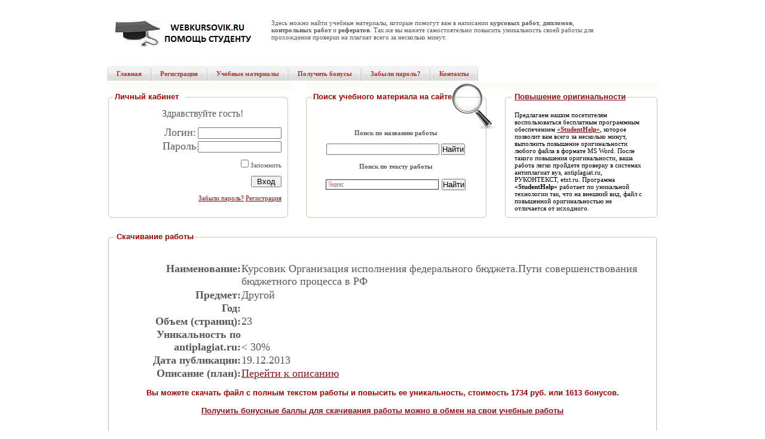

--- FILE ---
content_type: text/html
request_url: https://www.webkursovik.ru/kartgotrab2.asp?id=71800&antiplag=1
body_size: 12384
content:


<!DOCTYPE html PUBLIC "-//W3C//DTD XHTML 1.0 Transitional//EN"
    "https://www.w3.org/TR/xhtml1/DTD/xhtml1-transitional.dtd">
<html xmlns="https://www.w3.org/1999/xhtml">

<head>
<meta http-equiv="Content-Type" content="text/html; charset=windows-1251" />
<link rel="stylesheet" type="text/css" href="css/style4.css" />

<title>Скачивание курсовой работы - Организация исполнения федерального бюджета.Пути совершенствования бюджетного  процесса  в РФ
c повышением оригинальности

</title>

<meta name="keywords" content="Скачивание курсовой работы по не указаному предмету-Организация исполнения федерального бюджета.Пути совершенствования бюджетного  процесса  в РФ
c повышением оригинальности

"/>

<meta name="description" content="Скачивание Организация исполнения федерального бюджета.Пути совершенствования бюджетного  процесса  в РФ"/>
<link rel="icon" href="https://www.webkursovik.ru/favicon.svg" type="image/svg"/>
<style type="text/css">

</style>
<meta name="viewport" content="width=device-width"/>
</head>
<body>
<table class="top">
<tr><td class="logo"><a href="index.asp"><img alt="WEBKURSOVIK.RU – ЭФФЕКТИВНАЯ ПОМОЩЬ СТУДЕНТУ" src ="images/logo_u.jpg" /></a></td>
<td>
<table class="rr"><tr>
<td class="tel"> <br /></td>
<td class="number"></td></tr></table>
<p align="left">

      <p align="left">Здесь можно найти учебные материалы, которые помогут вам в написании <b>курсовых работ</b>, <b>дипломов</b>, <b>контрольных работ</b> и <b>рефератов</b>. Так же вы мажете самостоятельно повысить уникальность своей работы для прохождения проверки на плагиат всего за несколько минут.</p>
</p>
</td>
<td>
<table class="search_table"><tr></tr>

</table>
</td>
</tr></table>

<table class="menu_bg"><tr><td> 
<table class="menu"><tr>
          <td>

<ul class="menu">


<li><a href="index.asp"><span>Главная</span></a></li>
<li><a href="newuser.asp"><span>Регистрация</span></a></li>
<li><a href="gotrab.asp"><span>Учебные материалы</span></a></li>
<li><a href="addgotrabb.asp"><span>Получить бонусы</span></a></li> 
<li><a href="vostanov.asp"><span>Забыли пароль?</span></a></li>

<li><a href="contacts.asp"><span>Контакты</span></a></li>

</ul>

</td></tr></table>
</td></tr></table>

<!--<table class="image"><tr><td align="center">
728*90 


</td></tr></table>-->

<table class="content"><tr><td>
<table class="center_block">


<tr class="centred">

<td class="object_month"><span class="title2">Личный кабинет</span>&nbsp;
<br/> 
            <table class="ar">
              
              <tr>
                <td>
                  <p align="center"><font size="3"> 
                  Здравствуйте гость!</font></p>
                                    <p align="right"><font 
                  size="4"></font>&nbsp;</p>
                  <p align="right"><font size="4">Логин:</font> <font size="4"><input id="loginbox" class="text"/></font></p></td>
                <td> </td></tr>
              <tr>
                <td>
                  <p align="right"><font size="4">Пароль</font>:<input id="passwordbox" class="text" type="password"/></p>
                  <p align="right">&nbsp;</p>
                  <p align="right"><input type="checkbox" id = "Zapomnit" value = "Запомнить"/> Запомнить</p>
                  <p align="right">&nbsp;</p>
                  <p align="right"><input id="Vhod" value="  Вход  " type="button" onclick = "return Vhod_onclick()"/></p>
                  <p align="right">&nbsp;</p>
                  <p align="right"> <a href="vostanov.asp"> Забыли пароль?</a>   <a href="newuser.asp"> Регистрация</a></p>
                  <p align="right">&nbsp;</p></td>
                <td></td></tr>

              </table>

</td>

          <td class="object_search"><span class="title2">  
            Поиск учебного материала на сайте</span><br/>
              <input type="hidden" name="maxcena" id="maxcena" value=""/>            
              <input type="hidden" name="zayvfnd" id="zayvfnd" value="false"/>
              <input type="hidden" id="vid" name="vid" value="Все"/>
              <input type="hidden" name="predmet" id="predmet" VALUE="-1" />
 <table class="option" width = "250">
 <tr class="h1"> 
 <td align ="center">
 <b>Поиск по названию работы</b>
 </td>
 </tr>                      
 <tr class="h1">
 <td align ="center"><input id="namerab" style="width: 185px;" />   <input type="button" id ="Button1" value="Найти"  onclick = "return Naiti_onclick()" /></td>
 </tr>
 <tr class="h1">  
 <td align ="center">
 <b>Поиск по тексту работы</b>
 </td>
 </tr>           
 <tr >
 <td align ="center">
 <!--Yandex----------------------------------------------------------------------------------   -->
<div class="ya-site-form ya-site-form_inited_no" data-bem="{&quot;action&quot;:&quot;https://yandex.ru/search/site/&quot;,&quot;arrow&quot;:false,&quot;bg&quot;:&quot;transparent&quot;,&quot;fontsize&quot;:13,&quot;fg&quot;:&quot;#000000&quot;,&quot;language&quot;:&quot;ru&quot;,&quot;logo&quot;:&quot;rb&quot;,&quot;publicname&quot;:&quot;Поиск по webkursovik.ru&quot;,&quot;suggest&quot;:true,&quot;target&quot;:&quot;_blank&quot;,&quot;tld&quot;:&quot;ru&quot;,&quot;type&quot;:2,&quot;usebigdictionary&quot;:true,&quot;searchid&quot;:2521649,&quot;input_fg&quot;:&quot;#000000&quot;,&quot;input_bg&quot;:&quot;#ffffff&quot;,&quot;input_fontStyle&quot;:&quot;normal&quot;,&quot;input_fontWeight&quot;:&quot;normal&quot;,&quot;input_placeholder&quot;:null,&quot;input_placeholderColor&quot;:&quot;#000000&quot;,&quot;input_borderColor&quot;:&quot;#333333&quot;}"><form action="https://yandex.ru/search/site/" method="get" target="_blank" accept-charset="utf-8"><input type="hidden" name="searchid" value="2521649"/><input type="hidden" name="l10n" value="ru"/><input type="hidden" name="reqenc" value=""/><input type="search" name="text" value=""/><input type="submit" value="Найти"/></form></div><style type="text/css">.ya-page_js_yes .ya-site-form_inited_no { display: none; }</style><script type="text/javascript">                                                                                                                                                                                                                                                                                                                                                                                                                                                                                                                                                                                                                                                                                                                                                                                                                                                                                                                                                                                                                                                                                                                                                                                                                                                                                                                                             (function(w, d, c) { var s = d.createElement('script'), h = d.getElementsByTagName('script')[0], e = d.documentElement; if ((' ' + e.className + ' ').indexOf(' ya-page_js_yes ') === -1) { e.className += ' ya-page_js_yes'; } s.type = 'text/javascript'; s.async = true; s.charset = 'utf-8'; s.src = (d.location.protocol === 'https:' ? 'https:' : 'http:') + '//site.yandex.net/v2.0/js/all.js'; h.parentNode.insertBefore(s, h); (w[c] || (w[c] = [])).push(function() { Ya.Site.Form.init() }) })(window, document, 'yandex_site_callbacks');</script>
<!-- --------------------------------------------------------                                  -->
 </td>
 </tr>

             
</table></td>

<td class="about_centr"><h1><a href="studenthelp.asp">Повышение оригинальности</a></h1>
            <p style="MARGIN: 0cm 0cm 0pt" class="MsoNormal">
            <font face="Times New Roman" color="#000000">Предлагаем нашим посетителям воспользоваться бесплатным программным обеспечением <strong><a href="studenthelp.asp">«StudentHelp»</a></strong>, которое позволит вам всего за несколько минут, выполнить повышение оригинальности любого файла в формате MS Word. После такого повышения оригинальности, ваша работа легко пройдете проверку в системах антиплагиат вуз, antiplagiat.ru, РУКОНТЕКСТ, etxt.ru. Программа <strong>«StudentHelp»</strong> работает по уникальной технологии так, что на внешний вид,  файл с повышенной оригинальностью не отличается от исходного.</font></p>
</td></tr>
<tr><td class="td_bottom1"></td><td class="td_bottom2"></td><td class="td_bottom3"></td></tr>
</table>



<table class="objects"><tr><td class="top_ob"><h1>Скачивание работы</h1></td></tr>
<tr><td class="center_ob">

<p align="center">


</p>
<table class="cent_ob"><tr><td class="cent_bg">
                  <table style="WIDTH: 100%" border="0" cellspacing="1 "
                  cellpadding="1" width="100%" align="center"> 
                    <tr>
                      <td width="24%" valign="top">
                      <p align="right" style="VERTICAL-ALIGN: bottom"><strong><font 
                        size="4"><br/>Наименование:</font></strong></p></td>
                      <td width="76%" valign="bottom" 
                      style="VERTICAL-ALIGN: middle"><font 
                        size="4"><br/>Курсовик Организация исполнения федерального бюджета.Пути совершенствования бюджетного  процесса  в РФ</font></td>
                    </tr>
                    <tr>
                      <td></td>
                      <td></td></tr>
                    <tr>
                      <td valign="bottom">
                      <P align="right"><strong><font 
                        size="4">Предмет:</font></strong></p></td>
                      
                      <td valign="bottom"><font 
                        size="4">Другой</font>  
                       
                    </td>
                    </tr>
                    <tr>
                      <td valign="bottom">
                      <p align="right"><strong><font 
                        size="4">Год:</font></strong></p></td>
                      <td valign="bottom"><font 
                        size="4"></font>  
                    </td>
                    </tr>
                    <tr>
                      <td valign="bottom">
                      <p align="right"><strong><font 
                        size="4">Объем (страниц):</font></strong></P></TD>
                      <td valign="bottom"><font 
                        size="4">23</font>  
                    </td>
                    </tr>
                     
                    <tr>
                    <td valign="bottom">
                      <p align="right"><strong><font 
                        size="4">Уникальность по antiplagiat.ru:</font></strong></p></td>
                      <td valign="bottom"><font  
                        size="4">&lt; 30%</font>  
                    </td>
                    </tr>

                    
                    
      
                    <tr>
                      <td valign="bottom">
                      <p align="right"><strong><font 
                        size="4">Дата публикации:</font></strong></p></td>
                      <td valign="bottom"><font 
                        size="4">19.12.2013</font>  
                      </td>
                    </tr>
        

                      <tr>
                      <td valign="bottom">
                      <p align="right"><strong><font 
                        size="4">Описание (план):</font></strong></p></td>
                      <td valign="bottom"><font 
                        size="4"><a href="kartgotrab.asp?id=71800">Перейти к описанию</a></font>  
                    </td>
                    </tr>

                    <tr>
                      <td valign="top">
                      <p align="right"><strong><font 
                        size="4"></font></strong></p></td>
                       
                      <td valign="bottom"><font 
                      
                        size="4" style="font-size: small"></font></td>
                      
                    </tr>
            
                  
                    <tr>

                    

                      <td colspan="2" align="center"><div id="vstavka_cena"></div></td>
                      </tr>

<tr align="center" valign="bottom">
<td colspan="2"align="center" ><h1><span class="style1"><br/><br/></span></h1>
</td>
</tr>

<tr align="center" valign="bottom">

<td colspan="2" align="center">
 
<font size="4"><a href="https://www.webkursovik.ru/kartgotrab.asp?id=71800&jpg_nom=1"><b>Просмотреть фрагменты работы бесплатно</b></a></font>

</td>
</tr>
<tr align="center" valign="bottom">
<td colspan="2" align="center">
</td>
</tr>

<tr valign="bottom"> 

</td>
</tr>

<tr align="center" valign="bottom">
<!--checked-->
<td colspan="2" align="center"><br/><span class="style1"><input type="checkbox" checked="checked" id="oferta" /> Согласен с условиями <a href="oferta.htm" target="_blank">оферты</a></span><br/>
</td>
</tr>
<tr align="center" valign="bottom">
<td colspan="2" align="center"><br/><a href="javascript:MM_openBrWindow('inoplat.htm','')">Порядок получения работы</a><br/>
</td>
</tr>

<tr align="center" valign="bottom">
<td colspan="2" align="center"><br/><div id="vstavka_antiplag"></div>
</td>
</tr>

<tr align="center" valign="bottom">
<td colspan="2" align="center"><br/><h1><span class="style1">Выберите способ получения работы</span></h1><br/>
</td>
</tr>


<tr align="center" valign="bottom">

<td colspan="2" align="center"><select id="SposobOplat" name="SposobOplat" onchange="return SposobOplat_onchange()">
                       <!--<option selected="selected" value="6">Visa/MasterCard/МИР</option>
                       <option value="2">Сбербанк-Онлайн</option>-->
                       
                       <option selected="selected" value="3">Visa/MasterCard/МИР/UnionPay/Я Pay/QIWI</option>
                       
                       <!--<option  value="3">Visa,MasterCard,МИР,Я Pay,Халва,Свобода,Совесть,Билайн,Samsung Pay</option>-->
                       
                       <!--<option value="5">Наличные  (кассы, терминалы)</option>
                       <OPTION value=7>Яндекс.Деньги</OPTION> 
                       <option value="1">WebMoney рубли</option>-->                   
                       
                       

                       <option value="4">Бонусные баллы</option>
                       
                       <!--<option selected="selected" value="4">Бонусные баллы</option>-->
                       
                    </select>


</td>
</tr>

                      <tr align="center" valign="bottom">
                      
                      <td colspan="2" align="center">
                      <p><br/></p>
                      

<div id="vstavka_oplata"></div> 


                      </td>
                      </tr>
                      <tr align="center" valign="bottom">
                      <td colspan="2" align="center">
                          <br/><font size="5"><a href="studenthelp.asp" target="_blank">Повысить уникальности любой работы по антиплагиат и антиплагиат вуз бесплатно до 70...90%</a></font>
                       </td>
                       </tr>
                      
                      <tr align="center" valign="bottom">
                      
                      <td colspan="2" align="center">
                      <!--<p><br/><b>Внимание, вы не авторизованы на сайте.<br/>Эту работу получите, нажав «вернутся в магазин», после оплаты.</b></p>-->
                      


                      </td>
                      </tr>

                    

<tr>

<td colspan="2">
<center>
<br/>


</center>
</td>
</tr>
</table>
<table class="obzor_objects">
<tr>
<td>

</td>
<td></td>
</tr>
<tr>
<td></td>
<td></td>
<td></td>
</tr>

</table>

</td></tr></table>

</td></tr>
<tr><td class="bottom_ob"></td></tr>

</table>

<div class="padding10"></div>
<table class="footer_bg"><tr><td class="padd">
<table class="footer">
<tr>
<td class="copy">© 2009...2025<br/>
<span class="bold_black">WEBKURSOVIK.RU – ЭФФЕКТИВНАЯ ПОМОЩЬ СТУДЕНТУ</span><br/>
<a href="mailto:webkursovik@yandex.ru"><b>webkursovik@yandex.ru</b></a></td>
<td class="adress">



<!--90088-->

<td>
<!-- Yandex.Metrika counter -->
<script type="text/javascript">
(function (d, w, c) {
    (w[c] = w[c] || []).push(function() {
        try {
            w.yaCounter229008 = new Ya.Metrika({id:229008,
                    clickmap:true,
                    accurateTrackBounce:true});
        } catch(e) { }
    });

    var n = d.getElementsByTagName("script")[0],
        s = d.createElement("script"),
        f = function () { n.parentNode.insertBefore(s, n); };
    s.type = "text/javascript";
    s.async = true;
    s.src = (d.location.protocol == "https:" ? "https:" : "http:") + "//mc.yandex.ru/metrika/watch.js";

    if (w.opera == "[object Opera]") {
        d.addEventListener("DOMContentLoaded", f, false);
    } else { f(); }
})(document, window, "yandex_metrika_callbacks");
</script>
<noscript><div><img src="//mc.yandex.ru/watch/229008" style="position:absolute; left:-9999px;" alt="" /></div></noscript>
<!-- /Yandex.Metrika counter -->

    </td>
</tr></table>
</td></tr></table>
</td>
</tr>
</table>

<form name="some_formjpg" id="some_formjpg" method="post" action="kartgotrab.asp?id=71800">

	<input type="hidden" name="jpg_nom" value="0" id="jpg_nom" />
	<input type="hidden" name="for_send_id" value="71800" id="for_send_id" />
</form>
</body>

</body>
</html>
<script type="text/javascript">
PokM = 0
function Vihod() 
{
 //alert('Очистка')
 document.cookie = "lg=; expires=Thu, 01-Jan-10 00:00:01 GMT"
 document.cookie = "lj=; expires=Thu, 01-Jan-10 00:00:01 GMT"
 document.cookie = "pw=; expires=Thu, 01-Jan-10 00:00:01 GMT"
 window.location.href =  "https://" + window.location.host 

}
function kartgotrabjpg() {
    document.getElementById('jpg_nom').value = 1
    document.getElementById('some_formjpg').submit()
}

function robris(){
//---------------------------------Прорисовка робокассы-----------------

   cmd = '<form method="POST"  class="application"  action="https://auth.robokassa.ru/Merchant/Index.aspx" id="form1" name="form1" ONSUBMIT="return prover()">'
   cmd = cmd + '<input type="hidden" name="MrchLogin" value="umva" />'
   
       if (document.getElementById('anplag').checked == true){   
         cmd = cmd + '<input type="hidden" name="OutSum" value="1734" />'
         cmd = cmd +'<input type="hidden" name="shpid" value="71800U" />'
         cmd = cmd +'<input type="hidden" name="SignatureValue" value="4ce6a111ac582f4cfd498a3469ca149e" />'
         cmd = cmd +'<input type="hidden" name="Receipt" value="%7B%22sno%22%3A+%22usn%5Fincome%22%2C%22items%22%3A+%5B%7B%22name%22%3A+%22%D0%A3%D1%81%D0%BB%D1%83%D0%B3%D0%B0+%D0%BF%D0%BE+%D0%B0%D0%B4%D0%B0%D0%BF%D1%82%D0%B0%D1%86%D0%B8%D0%B8+%D1%84%D0%B0%D0%B9%D0%BB%D0%B0+r71800%22%2C%22quantity%22%3A+1%2C%22sum%22%3A+1710%2C%22payment%5Fmethod%22%3A+%22full%5Fpayment%22%2C%22payment%5Fobject%22+%3A+%22service%22%2C%22tax%22%3A+%22none%22%7D%2C%7B%22name%22%3A+%22%D0%A3%D1%81%D0%BB%D1%83%D0%B3%D0%B0+%D0%BF%D0%BE+%D0%BF%D0%BE%D0%B2%D1%8B%D1%88%D0%B5%D0%BD%D0%B8%D1%8E+%D0%BE%D1%80%D0%B8%D0%B3%D0%B8%D0%BD%D0%B0%D0%BB%D1%8C%D0%BD%D0%BE%D1%81%D1%82%D0%B8+%D1%84%D0%B0%D0%B9%D0%BB%D0%B0+r71800%22%2C%22quantity%22%3A+1%2C%22sum%22%3A+24%2C%22payment%5Fmethod%22%3A+%22full%5Fpayment%22%2C%22payment%5Fobject%22+%3A+%22service%22%2C%22tax%22%3A+%22none%22%7D%5D%7D" />'
         }
         else
         {
         cmd = cmd + '<input type="hidden" name="OutSum" value="1710" />'
         cmd = cmd +'<input type="hidden" name="shpid" value="71800" />'
         cmd = cmd +'<input type="hidden" name="SignatureValue" value="1a55b544907cbbacaf1c529636021ad8" />'
         cmd = cmd +'<input type="hidden" name="Receipt" value="%7B%22sno%22%3A+%22usn%5Fincome%22%2C%22items%22%3A+%5B%7B%22name%22%3A+%22%D0%A3%D1%81%D0%BB%D1%83%D0%B3%D0%B0+%D0%BF%D0%BE+%D0%B0%D0%B4%D0%B0%D0%BF%D1%82%D0%B0%D1%86%D0%B8%D0%B8+%D1%84%D0%B0%D0%B9%D0%BB%D0%B0+r71800%22%2C%22quantity%22%3A+1%2C%22sum%22%3A+1710%2C%22payment%5Fmethod%22%3A+%22full%5Fpayment%22%2C%22payment%5Fobject%22+%3A+%22service%22%2C%22tax%22%3A+%22none%22%7D%5D%7D" />'
         }
   
   cmd = cmd + '<input type="hidden" name="InvId" value="0" />'
   cmd = cmd + '<input type="hidden" name="Desc" value="Услуга по адаптации файла  71800" />' 
   
   
   cmd = cmd + '<input type="hidden" name="Shp_email" value="" />'
   
   
   cmd = cmd + '<input type="image" style="border:0;" src="https://www.webkursovik.ru/images/button_largewm.png" value="Оплатить" / id="image1" name="image1" />'
   cmd = cmd + '</form>'
   document.getElementById('vstavka_oplata').innerHTML =cmd
   
   
 
 if (document.getElementById('anplag').checked == true)
 {
  cmd = '<br><span class="style1"><h1>Вы можете скачать файл с полным текстом работы и повысить ее уникальность, стоимость 1734 руб.'

 }
 else
 {
 cmd = '<br><span class="style1"><h1>Внимание, формат базы данных не соответствует  используемому вами  ПО.<br/> Для скачивания файла необходимо выполнить адаптацию базы данных.<br/> Стоимость адаптации 1710 руб.'
 }
 
    cmd = cmd + ' или 1613 бонусов.' 
   
 cmd = cmd + '<br/><br/><a href="addgotrabb.asp?idrab=71800">Получить бонусные баллы для скачивания работы можно в обмен на свои учебные работы</a>'
 
 cmd = cmd + '</h1></span>'
 cmd = cmd + ''  document.getElementById('vstavka_cena').innerHTML =cmd
   
}
//--------------------------------------Прорисовка яда------------------------------------------------------------------------------
function VstavYad(){
 cmd =  '<form method="POST" action="https://money.yandex.ru/quickpay/confirm.xml" id="form1" name="form1" ONSUBMIT="return prover()">'
 cmd = cmd + '<input type="hidden" name="receiver" value="41001289609163">'
 cmd = cmd + '<input type="hidden" name="formcomment" value="Webkursovik.ru Работа № 71800">'
 cmd = cmd + '<input type="hidden" name="short-dest" value="Webkursovik.ru Работа № 71800">'
 cmd = cmd + '<input type="hidden" name="quickpay-form" value="shop">'
 cmd = cmd + '<input type="hidden" name="targets" value="Адаптация работы № 71800">'
 
 if (document.getElementById('anplag').checked == true)
 {
 cmd = cmd + '<input type="hidden" name="label" value="71800U">'
 cmd = cmd + '<input type="hidden" name="sum" value="1636" data-type="number" >'
  }
 else
 {
  cmd = cmd + '<input type="hidden" name="sum" value="1613" data-type="number" >'
  cmd = cmd + '<input type="hidden" name="label" value="71800">'
 }
 
 
 cmd = cmd + '<input type="hidden" name="paymentType" value="PC">'
 cmd = cmd + '<input type="image" style="border:0;" src="https://www.webkursovik.ru/images/button_largewm.png" value="Оплатить" / id=image1 name=image1>'
 cmd = cmd + '</form>'



 document.getElementById('vstavka_oplata').innerHTML =cmd

 if (document.getElementById('anplag').checked == true)
 {
  cmd = '<br><span class="style1"><h1>Вы можете скачать файл с полным текстом работы и повысить ее уникальность, стоимость 1636 руб.'
 }
 else
 {
 cmd = '<br><span class="style1"><h1>Внимание, формат базы данных не соответствует  используемому вами  ПО.<br/> Для скачивания файла необходимо выполнить адаптацию базы данных.<br/> Стоимость адаптации 1613 руб.'
 
  cmd = cmd + ' или 1613 бонусов.' 
 
 }
 
 cmd = cmd + '</h1></span>'
 cmd = cmd + ''  document.getElementById('vstavka_cena').innerHTML =cmd
}
//--------------------------------------------------Прорисовка нала--------------------------------------------------------------------------
function VstavNal(){
 cmd =  '<form method="POST" action="https://yoomoney.ru/eshop.xml" id="form1" name="form1" ONSUBMIT="return prover()">'
 cmd = cmd + '<input type="hidden" name="shopId" value="53584">'
 cmd = cmd + '<input type="hidden" name="scid" value="49767">'
 
 if (document.getElementById('anplag').checked == true)
 {
 cmd = cmd + '<input type="hidden" name="sum" value="1636" data-type="number" >'
 cmd = cmd + '<input type="hidden" name="customerNumber" value="71800U"/>'
 }
 else
 {
 cmd = cmd + '<input type="hidden" name="sum" value="1613" data-type="number" >'
 cmd = cmd + '<input type="hidden" name="customerNumber" value="71800"/>'
 }
 
 
 cmd = cmd + '<input type="hidden" name="paymentType" value="GP">'
 
   cmd = cmd + '<input type="hidden" name="cps_email" value="" />'
   cmd = cmd + '<input type="hidden" name="U_email" value="" />'
 
 cmd = cmd + '<input type="hidden" name="shopSuccessURL" value="https://www.Webkursovik.ru/salegotrab.asp">'
 cmd = cmd + '<input type=submit style="WIDTH: 115px; HEIGHT: 35px" value="Оплатить">'
 cmd = cmd + '</form>'
  document.getElementById('vstavka_oplata').innerHTML =cmd

 if (document.getElementById('anplag').checked == true)
 {
  cmd = '<br><span class="style1"><h1>Вы можете скачать файл с полным текстом работы и повысить ее уникальность, стоимость 1636 руб.'
 }
 else
 {
 cmd = '<br><span class="style1"><h1>Внимание, формат базы данных не соответствует  используемому вами  ПО.<br/> Для скачивания файла необходимо выполнить адаптацию базы данных.<br/> Стоимость адаптации 1613 руб.'
 
  cmd = cmd + ' или 1613 бонусов.' 
 
 }
 
 cmd = cmd + '</h1></span>'
 cmd = cmd + ''  document.getElementById('vstavka_cena').innerHTML =cmd
}
//---------------------------------Прорисовка сбера------------------
function VstavSB(){
 cmd =  '<form method="POST" action="https://yoomoney.ru/eshop.xml" id="form1" name="form1" ONSUBMIT="return prover()">'
 cmd = cmd + '<input type="hidden" name="shopId" value="53584">'
 cmd = cmd + '<input type="hidden" name="scid" value="49767">'
 
 if (document.getElementById('anplag').checked == true)
 {
 cmd = cmd + '<input type="hidden" name="sum" value="1636" data-type="number" >'
 cmd = cmd + '<input type="hidden" name="customerNumber" value="71800U"/>'
 }
 else
 {
 cmd = cmd + '<input type="hidden" name="sum" value="1613" data-type="number" >'
 cmd = cmd + '<input type="hidden" name="customerNumber" value="71800"/>'
 }
 
 
 cmd = cmd + '<input type="hidden" name="paymentType" value="SB">'
 
   cmd = cmd + '<input type="hidden" name="cps_email" value="" />'
   cmd = cmd + '<input type="hidden" name="U_email" value="" />'
 
 cmd = cmd + '<input type="hidden" name="shopSuccessURL" value="https://www.Webkursovik.ru/salegotrab.asp">'
 cmd = cmd + '<input type=submit style="WIDTH: 115px; HEIGHT: 35px" value="Оплатить">'
 cmd = cmd + '</form>'
  document.getElementById('vstavka_oplata').innerHTML =cmd

 if (document.getElementById('anplag').checked == true)
 {
  cmd = '<br><span class="style1"><h1>Вы можете скачать файл с полным текстом работы и повысить ее уникальность, стоимость 1636 руб.'
 }
 else
 {
 cmd = '<br><span class="style1"><h1>Внимание, формат базы данных не соответствует  используемому вами  ПО.<br/> Для скачивания файла необходимо выполнить адаптацию базы данных.<br/> Стоимость адаптации 1613 руб.'
 
  cmd = cmd + ' или 1613 бонусов.' 
 
 }
 
 cmd = cmd + '</h1></span>'
 cmd = cmd + ''  document.getElementById('vstavka_cena').innerHTML =cmd
}
//---------------------------------Прорисовка карты-----------------
function VstavVisa(){
 cmd =  '<form method="POST" action="https://yoomoney.ru/eshop.xml" id="form1" name="form1" ONSUBMIT="return prover()">'
 cmd = cmd + '<input type="hidden" name="shopId" value="53584">'
 cmd = cmd + '<input type="hidden" name="scid" value="49767">'
 
 if (document.getElementById('anplag').checked == true)
 {
 cmd = cmd + '<input type="hidden" name="sum" value="1636" data-type="number" >'
 cmd = cmd + '<input type="hidden" name="customerNumber" value="71800U"/>'
 }
 else
 {
 cmd = cmd + '<input type="hidden" name="sum" value="1613" data-type="number" >'
 cmd = cmd + '<input type="hidden" name="customerNumber" value="71800"/>'
 }
 
 
 cmd = cmd + '<input type="hidden" name="paymentType" value="AC">'
 
   cmd = cmd + '<input type="hidden" name="cps_email" value="" />'
   cmd = cmd + '<input type="hidden" name="U_email" value="" />'
  
 cmd = cmd + '<input type="hidden" name="shopSuccessURL" value="https://www.Webkursovik.ru/salegotrab.asp">'
 cmd = cmd + '<input type=submit style="WIDTH: 115px; HEIGHT: 35px" value="Оплатить">'
 cmd = cmd + '</form>'
 //cmd = cmd + '<input type="image" style="border:0;" src="https://www.webkursovik.ru/images/button_largewm.png" value="Оплатить" / id=image1 name=image1>'
 

 document.getElementById('vstavka_oplata').innerHTML =cmd

 if (document.getElementById('anplag').checked == true)
 {
  cmd = '<br><span class="style1"><h1>Вы можете скачать файл с полным текстом работы и повысить ее уникальность, стоимость 1636 руб.'
 }
 else
 {
 cmd = '<br><span class="style1"><h1>Внимание, формат базы данных не соответствует  используемому вами  ПО.<br/> Для скачивания файла необходимо выполнить адаптацию базы данных.<br/> Стоимость адаптации 1613 руб.'
 
  cmd = cmd + ' или 1613 бонусов.' 
 
 }
 
 
 cmd = cmd + '</h1></span>'
 
 cmd = cmd + '<br><br>Политика информационной безопасности<br><br>Все операции с платежными картами происходят в соответствии с требованиями Visa International и MasterCard WorldWide.<br>Данные банковской карты передаются только в зашифрованном виде и не сохраняются.'
 
 cmd = cmd + ''  document.getElementById('vstavka_cena').innerHTML =cmd
}

//---------------------Выбор антиплагиата-----------------------
function anplag_onchange(){

if (document.getElementById('SposobOplat').value == 6) {
VstavVisa()
}
else
{
 if (document.getElementById('SposobOplat').value == 7) {
  VstavYad()
 }
 else
 {
  if (document.getElementById('SposobOplat').value == 2) {
   VstavSB()
  }
  else
  {
    if (document.getElementById('SposobOplat').value == 3) {
     robris()
    }
    else
    {
     VstavNal()
    }
  }
 }
}
}

function pokazmenu(){
cmd = ''
if (PokM == 0){
cmd = cmd + '<li><a href="index.asp"><span><FONT size="5"><b>Главная</b><br/></font></span></a></li>'
cmd = cmd + '<li><a href="kartgotrab.asp?id=71800"><span><FONT size="5"><b>Смотреть текст</b><br/></font></span></a></li>'
cmd = cmd + '<li><a href="gotrab.asp"><span><FONT size="5"><b>Поиск работы</b><br/></font></span></a></li>'
cmd = cmd + '<li><a href="StudentHelpO.asp"><span><FONT size="5"><b>Повышение оригинальности</b><br/><br/></font></span></a></li>'

PokM = 1
}
else
{
PokM = 0
}

document.getElementById('vstavka_menu').innerHTML = cmd
}
//--------------------------Изменение способа оплаты (работает как для декстопной, так и для мобильной версии)-----------------
function SposobOplat_onchange(){//------Мобильная версия----------- 
 if (document.getElementById('SposobOplat').value == 5) {
 //Наличные yandex
   
    
   cmd = '<span class="style1">'
   cmd = cmd + '<input type="checkbox" id="anplag"'
  
   cmd = cmd + ' checked="checked" '
  
  cmd = cmd + 'onchange="return anplag_onchange()" />Выполнить онлайн (1 минута) повышение оригинальности этой работы до 90% (пройдет проверку на antiplagiat.ru, etxt.ru)</span>'
  cmd = cmd + '/<font>'
  document.getElementById('vstavka_antiplag').innerHTML = cmd
  
  VstavNal()

 }
 else
 {
 if (document.getElementById('SposobOplat').value == 6) {
  //Visa через яндекс
  
  cmd = '<span class="style1"><input type="checkbox" id="anplag"'
  
   cmd = cmd + ' checked="checked" '
  
  cmd = cmd + 'onchange="return anplag_onchange()" />Выполнить онлайн (1 минута) повышение оригинальности этой работы до 90% (пройдет проверку на antiplagiat.ru, etxt.ru)</span>'
  document.getElementById('vstavka_antiplag').innerHTML = cmd
  
 VstavVisa()
 

  
 }
 else
 {
  if (document.getElementById('SposobOplat').value == 1) {
  //вебмани десктоп
  cmd = '<form id="pay" name="pay" method="POST" action="https://merchant.webmoney.ru/lmi/payment.asp" ONSUBMIT="return prover()">'
  //cmd = cmd + '<p>пример платежа через сервис Web Merchant Interface</p> <p>заплатить 1 WMZ...</p>'
  cmd = cmd + '<p>'
  cmd = cmd + '<input type="hidden" name="LMI_PAYMENT_AMOUNT" value="1613">'
  cmd = cmd + '<input type="hidden" name="LMI_PAYMENT_DESC" value="Адаптация работы № 71800 Курсовик' + ' '
  cmd = cmd + 'Организация исполнения федерального бюджета.Пути совершенств...">'
  cmd = cmd + '<input type="hidden" name="LMI_PAYMENT_NO" value="71800">'
  cmd = cmd + '<input type="hidden" name="LMI_PAYEE_PURSE" value="R774590289010">'
  //cmd = cmd + '<input type="hidden" name="LMI_SIM_MODE" value="0">' //режим теестирования
  cmd = cmd + '<input type="hidden" name="LMI_SUCCESS_URL" value="https://www.webkursovik.ru/salegotrab.asp?id=71800">'
  cmd = cmd + '<input type="hidden" name="LMI_RESULT_URL" value="https://www.webkursovik.ru/vidacha.asp?id=71800">'
  cmd = cmd + '</p> '
  cmd = cmd + '<p>'
  cmd = cmd + '<input type="image" style="border:0;" src="https://www.webkursovik.ru/images/button_largewm.png" value="Оплатить" / id=image1 name=image1>'
  //cmd = cmd + '<input type="submit" value="  Оплатить  " id=submit1 name=submit1>'
  cmd = cmd + '</p>'
  cmd = cmd + '</form>'
  document.getElementById('vstavka_oplata').innerHTML =cmd
  //document.all.vstavka_oplata.innerHTML = cmd
   cmd = '<span class="style1"><h1>Внимание, формат базы данных не соответствует  используемому вами  ПО.<br/> Для скачивания файла необходимо выполнить адаптацию базы данных.<br/> Стоимость адаптации 1613 руб. '
  
   cmd = cmd + 'или 1613 бонусов.' 
  
   cmd = cmd + '<br/><br/><a href="addgotrabb.asp?idrab=71800">Получить бонусные баллы для скачивания работы можно в обмен на свои учебные работы</a>'
   
   cmd = cmd + '</h1>  </span>'
   document.getElementById('vstavka_cena').innerHTML =cmd
   document.getElementById('vstavka_antiplag').innerHTML = ''
  }
  else
  {
  if (document.getElementById('SposobOplat').value == 2) {
   // yandex sberbank
   
  cmd = '<span class="style1"><input type="checkbox" id="anplag"'
  
   cmd = cmd + ' checked="checked" '
  
  cmd = cmd + 'onchange="return anplag_onchange()" />Выполнить онлайн (1 минута) повышение оригинальности этой работы до 90% (пройдет проверку на antiplagiat.ru, etxt.ru)</span>'
  document.getElementById('vstavka_antiplag').innerHTML = cmd
  
  VstavSB()
  }
  else
  {
  if (document.getElementById('SposobOplat').value == 3) {
  //Робокасса 
  
  cmd = '<span class="style1"><input type="checkbox" id="anplag"'
  
   cmd = cmd + ' checked="checked" '
  
  cmd = cmd + 'onchange="return anplag_onchange()" />Выполнить онлайн (1 минута) повышение оригинальности этой работы до 90% (пройдет проверку на antiplagiat.ru, etxt.ru)</span>'
  document.getElementById('vstavka_antiplag').innerHTML = cmd
  
  
 
  robris()
  }
  else
  { 
  if (document.getElementById('SposobOplat').value == 7) {
   //Яндекс деньги
   
    cmd = '<span class="style1"><input type="checkbox" id="anplag"'
   
    cmd = cmd + ' checked '
   
    cmd = cmd + 'onchange="return anplag_onchange()">Выполнить онлайн (1 минута) повышение оригинальности этой работы до 90% (пройдет проверку на antiplagiat.ru, etxt.ru)</span>'
    document.getElementById('vstavka_antiplag').innerHTML = cmd
  
  VstavYad()
  }
  else
  {
  cmd = '<form id="pay" name="pay" method="POST" action="https://www.webkursovik.ru/salegotrab.asp?id=71800" ONSUBMIT="return prover()">'
  cmd = cmd + '<p>'
  cmd = cmd + '<input type="hidden" name="Cena" value="1613">'
  cmd = cmd + '<input type="hidden" name="id" value="71800">'
  cmd = cmd + '<input type="hidden" name="LogId" value="-1">'
  cmd = cmd + '</p> '
  cmd = cmd + '<p>'
  
  //cmd = cmd + '<input type="submit" value="  Оплатить  " id=submit1 name=submit1>'
  cmd = cmd + '<h1><span class="style1">У вас не достаточно бонусных баллов, но вы можете их <a href="addgotrabb.asp?idrab=71800">получить</a></span></h1>'
  cmd = cmd + '</p>'
  cmd = cmd + '</form>'
  document.getElementById('vstavka_oplata').innerHTML =cmd

  cmd = '<span class="style1"><h1>Внимание, формат базы данных не соответствует  используемому вами  ПО.<br/> Для скачивания файла необходимо выполнить адаптацию базы данных.<br/> Стоимость адаптации 1613 бонусов.</h1> </span>' 
  
   cmd = cmd + '<br> <span class="style1"><h1><a href="addgotrabb.asp?idrab=71800">Получить бонусные баллы для скачивания работы можно в обмен на свои учебные работы</a></h1> </span>' 
   
  document.getElementById('vstavka_cena').innerHTML =cmd
 
  document.getElementById('vstavka_antiplag').innerHTML = ''
  }
  }
  }
 }
}
}

}

function d_onclick() {
  cmd = 'https://' + window.location.host + '/salegotrab.asp?id=71800'
 window.location.href =  cmd
}
function redakt_onclick() {
 cmd = 'https://' + window.location.host + '/addgotrab.asp?id=71800'
 window.location.href =  cmd
}
function del_onclick() {
 cmd = 'https://' + window.location.host + '/resaddr.asp?id=71800'
 window.location.href =  cmd
}
function AddPred_onclick() {
if (-1 != -1){
cmd = "https://" + window.location.host + "/kartgotrab.asp?addzad=1"
//cmd = "kartgotrab.asp?addzad=1"
 if (document.getElementById('Budget').value != ""){
  cmd = cmd + "&budget=" + document.getElementById('Budget').value 
  cmd = cmd + "&id=71800"
 window.location.href =  cmd
 //alert(cmd)
}
else
{
alert("Не указана цена покупки")
} 
 }
 else
 {
  alert("Не выполнен вход в персональный раздел, или не зарегистрированный пользователь.")
 }
}

function scach_onclick(){

window.location.href = ""
}
function Naiti_onclick() {

if (document.getElementById('zayvfnd').checked == true) {
//в заявках
cmd = "http://" + window.location.host + "/zayv.asp?vid=" + document.getElementById('vid').value + "&predmet=" + document.getElementById('predmet').value 
if (isNaN(document.getElementById('maxcena').value) == false) {
 if (document.getElementById('maxcena').value != "") {cmd = cmd + "&cenaot=" + document.getElementById('maxcena').value}

 window.location.href =  cmd
 }
else
{alert("Указанное значение цены не является числом")}
}
else
{
 //в работах

 cmd = "https://" + window.location.host + "/gotrab.asp?"
if (isNaN(document.getElementById('maxcena').value) == false) {
 if (document.getElementById('namerab').value != "") {cmd = cmd + "namerab=" + document.getElementById('namerab').value}
 

 window.location.href =  cmd
 }
else
{alert("Указанное значение цены не является числом")}
}
}
function prover(){
if (document.getElementById('oferta').checked == true){
 return true
}
else
{
 alert('Вы не приняли условий оферты')

 return false
}
}
function MM_openBrWindow(theURL,winName) { 
        var width=550;
        var height=480;
        var top=(screen.height) ? (screen.height-height)/2 : 0;
        var left=(screen.width) ? (screen.width-width)/2 : 0;
        var features = 'scrollbars=1,resizable=0,width='+width+',height='+height+',top='+top+',left='+left;
        window.open(theURL,winName,features);
}
function Vhod_onclick() {
 document.cookie = "lg=" + encodeURI(document.getElementById('loginbox').value) + "; expires=Thu, 01-Jan-10 00:00:01 GMT"
 document.cookie = "lj=" + encodeURI(document.getElementById('loginbox').value) + "; expires=Thu, 01-Jan-10 00:00:01 GMT"
 document.cookie = "pw=" + encodeURI(document.getElementById('passwordbox').value) + "; expires=Thu, 01-Jan-10 00:00:01 GMT" 
 cmd = "https://" + window.location.host + "/index.asp"
 if (document.getElementById('loginbox').value != ""){
 cmd = cmd + "?nl=" + encodeURI(document.getElementById('loginbox').value)
 if (document.getElementById('passwordbox').value != ""){cmd = cmd + "&pw=" + encodeURI(document.getElementById('passwordbox').value)}
 //alert(document.cookie)
 if (document.getElementById('Zapomnit').checked == true) {
  //var d1 = new Date()
  //var d2 = d1.getTime() + (365*24*60*60*1000)
  //d1.setTime(d2)

  document.cookie = "lj=" + encodeURI(document.getElementById('loginbox').value) + "; expires=Thu, 01-Jan-25 00:00:01 GMT"
  //document.cookie = "pw=" + passwordbox.value + "; expires=" + d1.toGHTString()
  document.cookie = "pw=" + encodeURI(document.getElementById('passwordbox').value) + "; expires=Thu, 01-Jan-25 00:00:01 GMT"
  window.location.href =  "https://" + window.location.host + "/kabinet.asp"
  }
  else {
   //window.location.href =  cmd
   document.cookie = "lj=" + encodeURI(document.getElementById('loginbox').value)
   document.cookie = "pw=" + encodeURI(document.getElementById('passwordbox').value)
   window.location.href =  "https://" + window.location.host + "/kartgotrab2.asp?id=71800"
  }
 }
}
SposobOplat_onchange()

</script>




--- FILE ---
content_type: text/css
request_url: https://www.webkursovik.ru/css/style4.css
body_size: 5290
content:
*{
	margin: 0;
	padding: 0;}

body {
	background: #fff;	
	min-width: 936px;
	font-family: Tahoma;
	color: #585858;
	padding-top: 32px;
	font-size: 11px;}

img {
	border: none;}
	
a {
	color: #851618;
	outline: none;}

table.top {
	width: 936px;
	margin: auto;
	margin-bottom: 30px;
	border-collapse: collapse;}
	
table.top tr{
	height: 45px;}
	
td.logo{
	padding-left: 20px;
	width: 262px;}
	
td.tel{
	width: 95px;
	line-height: 12px;
	color: #808080;
	font-family: Arial;
	font-weight: bold;
	font-size: 12px;
	text-align: right;}
		
td.number{
	padding-left: 3px;
	padding-top: 10px;
	color: #971b1e;
	font-family: Arial;
	font-size: 23px;}
	
td.search1{
	width: 115px;
	background:url('../images/search.jpg') left center no-repeat;}

td.search{
	padding-right: 3px;
	text-align: right;
	background:url('../images/search.jpg') left center no-repeat;}

td.search_right{
	margin-right: 10px;
	width: 8px;
	background:url('../images/search_right.jpg') right center no-repeat;}

td.search_bg {
	background: url('../images/search_bg.jpg') right center repeat-x;}

select.search {
	color: #585858;
	font-size: 11px;
	font-family: Tahoma;}
	
table.search_table {
	float: right;
	border-collapse: collapse;}
	
table.menu_bg {
	height: 25px;
	border-collapse: collapse;
	
	width: 100%;}
	
table.menu {
	width: 920px;
	border-collapse: collapse;
	margin: auto;
	height: 25px;}
	
.logo_div {
	overflow-x: scroll; 
	overflow-y: hidden;
	width: 555px;
	margin-top: 10px;}

table.im {
	border-collapse: collapse;}
	
.im tr {
	vertical-align: super;}
	
.im td {
	height: 86px;
	padding-top: 20px;
	padding-left: 14px;
	padding-right: 15px;
	background: url('../images/kl_bg.jpg') top right repeat-y;}
	
td.last {
	background: url('../images/kl_bg.jpg') top left repeat-y;}
	
ul.menu li {
	display: block;
	font-size:11px;
	font-weight: bold;
	margin-right: 1px;
	float:left;}
	
ul.menu li a, ul.menu li a span {
	display: block;
	text-decoration: none;}

ul.menu li a {
	background: url(../images/menu.jpg) no-repeat left;
	color: #b32f2f;
	font-size:11px;
	font-weight: bold;}

ul.menu li a span{
	background: url(../images/menu.jpg) no-repeat right;}

ul.menu li a span {
	margin:0px 0px 0px 15px;
	padding:6px 15px 6px 0px;}
	
ul.menu li a:hover, ul.menu li a:hover span {
	background-color:#DBDBDB;
	color: #fff;
	background: url(../images/menu_red.jpg) no-repeat 0 -30px;}
	
ul.menu li a:hover {
	background-position: top left;
	cursor:pointer;}
	
ul.menu  li a:hover span {
	background-position: top right;
	cursor:pointer;}

table.image {
	width: 100%;
	border-collapse: collapse;
	border-top: 1px solid #d4d4d4;
	border-bottom: 1px solid #eaeaea;
	text-align: center;
	background:url('../images/bg.jpg') top center repeat-x;
	height: 126px;	}
	
table.content {
	width: 100%;
	 }
	
td.right {
	text-align: right;}
	
table.rr {
	float: right;}
	
table.center_block {
	width: 920px;
	margin: auto;
	border-collapse: collapse;}
	
tr.centred{
	vertical-align: top;}
	
td.object_month {
	padding-top: 16px;
	background:url('../images/o_month.jpg') top left no-repeat; 
	width: 333px;}
	
td.object_search {
	background:url('../images/o_se.jpg') top left no-repeat; 
	width: 332px;
	padding-top: 16px;}
	
table.b_s {
	width: 180px;
	float: right;
	margin-top: 10px;}
	
table.option select {
	width: 150px;}

table.option_i select {
	width: 128px;}
	
table.b_s  td {
	text-align: right;}
	
td.about_centr{
	padding-top: 16px;
	padding-left: 17px;
	background:url('../images/o_centre.jpg') top left no-repeat;
	width:240px;}
	
td.about_centr p {
	padding-top: 17px;
	padding-right: 22px;}
	
span.title2, h1 {
	color: #980202;
	font-size: 13px;
	font-weight: bold;
	font-family: Arial;
	padding-left: 12px;}
	
h1 {
	padding-left:0;}
	
td.td_bottom1 {
	background:url('../images/o_bottom1.jpg') bottom left no-repeat;
	height: 10px;}
	
td.td_bottom2 {
	background:url('../images/o_bottom2.jpg') bottom left no-repeat;
	height: 10px;}
	
td.td_bottom3 {
	background:url('../images/o_bottom3.jpg') bottom left no-repeat;
	height: 10px;}
	
img.object_mon {
	padding: 6px;
	margin-top: 12px;
	margin-left:9px;
	width: 271px;
	height: 183px;
	background:url('../images/around.jpg') top left no-repeat;}
	
table.option {
	margin-top: 38px;
	margin-left: 25px;}
	
tr.h1{
	height: 26px;}
	
tr.h2 {
	height: 35px;}
	
td.right2{
	padding-right: 5px;
	text-align: right;}

table.ar {
	width: 270px;
	margin-left: 25px;
	margin-top: 10px;}
	
table.objects {
	width: 920px;
	margin: auto;
	margin-top: 24px;
	border-collapse: collapse;}
	
table.objects tr {
	vertical-align: top;}
	
td.top_ob {
	background:url('../images/top_ob.jpg') top left no-repeat;
	padding-left: 15px;}
	
td.center_ob {
	background:url('../images/center_ob.jpg') top left repeat-y;}
	
td.bottom_ob{
	height: 15px;
	background:url('../images/bottom_ob.jpg') bottom left no-repeat;}
	
table.cent_ob {
	width: 916px;
	margin: auto;
	border-collapse: collapse;
	height: 250px;}
	
td.cent_bg {
	background:url('../images/cent_ob.jpg') bottom left repeat-x;
	padding-top: 14px;}
	
table.obzor_objects {
	width: 855px;
	margin: auto;}
	
table.obzor_objects td {
	width: 285px;
	padding-bottom: 10px;
	padding-top: 10px;}
	
img.photo_new {
	float: left;
	width: 132px;
	height: 99px;
	padding-top: 5px;
	padding-left: 4px;
	padding-right: 4px;
	padding-bottom: 5px;
	background:url('../images/photonew_bg.jpg') top left no-repeat;}
	
p.ph_gray {
	padding-left: 155px;
	color: #929292;
	padding-top: 10px;}
	
p.ph_price {
	color: #373737;
	padding-left: 155px;
	padding-top: 10px;}
	
table.bottom {
	width: 920px;
	border-collapse: collapse;
	margin: auto;}
	
table.bottom tr {
	vertical-align: top;}
	
td.agent {
	width: 284px;
	padding-left: 19px;
	background:url('../images/agent_bg.jpg') top left no-repeat;}
	
td.padding_b {
	width: 25px;}
	
td.klients{
	width: 554px;
	padding-left: 19px;
	padding-right: 19px;
	background:url('../images/klients_bg.jpg') top left no-repeat;}
	
img.agent_photo {
	background:url('../images/ag_photo_bg.jpg') top left no-repeat;
	padding: 5px;
	width: 93px;
	margin-top: 10px;
	height: 102px;
	float: left;}
	
.padding10 {
	height: 20px;}
	
p.ag {
	padding-left: 110px;
	padding-top: 10px;
	padding-bottom: 10px;
	padding-right: 15px;}
	
p.ag_tel {
	padding-left: 115px;
	padding-bottom: 5px;}
	
td.bottom_klients {
	height: 11px;
	background:url('../images/bottom_kl.jpg') top left no-repeat;}
	
td.bottom_ag {
	height: 11px;
	background:url('../images/bottom_ag.jpg') top left no-repeat;}
	
table.footer_bg {
	border-collapse: collapse;
	width: 100%;
	height: 1px;
	background:url('') top center no-repeat;}
	
table.footer_bg tr{
	vertical-align: top;}
	
td.padd{
	padding-top: 42px;}
	
table.footer {
	width: 920px;
	margin: auto;}
	
td.copy {
	width: 340px;}
	
span.bold_black {
	color: #181818;
	font-weight: bold;}

td.adress{
	width: 420px;}
	
td.adress img {
	padding-right: 10px;}
	
td.tel2{
	line-height: 12px;
	color: #808080;
	padding-top: 8px;
	font-family: Arial;
	font-weight: bold;
	font-size: 13px;}
		
td.number2{
	color: #971b1e;
	padding-top: 5px;
	padding-left: 3px;
	font-family: Arial;
	font-size: 20px;}

input.text{
	width: 136px;}


/* Page   catalog_browse   */	

table.rez_search {
	width: 595px;
	margin: auto;
	border-collapse: collapse;}

table.rez_search_wi {
	width: 670px;
	margin: auto;
	border-collapse: collapse;}

td.rez_wi {
	background:url('../images/rez_wi.jpg') top left no-repeat;
	padding-left: 20px;}

td.rez_td_wi  {
	background:url('../images/rez_td_wi.jpg') top left repeat-y;
	padding-right:15px;
	padding-left: 15px;}

td.rez_bottom_wi {
	background:url('../images/tdrez_bottom_wi.jpg') top left no-repeat;
	height: 35px;}

td.rez {
	background:url('../images/rez.jpg') top left no-repeat;
	padding-left: 20px;}

td.rez_td {
	background:url('../images/rez_td.jpg') top left repeat-y;
	padding-right:15px;
	padding-left: 15px;}

table.pp {
	margin-top: 10px;
	height: 30px;}

td.naid {
	width: 465px;
	font-size: 12px;}

table.pages {
	margin: auto;
	width: 630px;
	height: 30px;}

td.sel {
	width: 215px;
	text-align: right;}

span.red {
	color: #851618;}

a.number {
	padding-right: 8px;
	padding-left: 7px;
	padding-top: 2px;
	padding-bottom: 5px;}

a.number:hover {
	color: #fff;
	text-decoration: none;
	background:url('../images/number.gif') center center no-repeat;}

table.rez_light {
	width: 630px;
	border: 1px solid #c9c4b5;
	margin: auto;}

table.rez_light td {
	padding-top: 8px;
	padding-bottom: 8px;}

td.photo_rez {
	width: 150px;
	padding-left: 10px;}

td.photo_rez_dark {
	width: 150px;
	padding-left: 10px;
	background:url('../images/bg_color.jpg') top right repeat-x #eaeaea;}

span.f14 {
	font-size: 14px;
	padding-left: 5px;
	color: #010101;}

table.t_price {
	border-collapse: collapse;
	margin-top: 5px;
	height: 31px;}

td.td_leftd {
	background:url('../images/td_left.jpg') top left no-repeat;
	width: 8px;}

td.td_centerd {
	background:url('../images/td_center.jpg') top left repeat-x;
	font-size: 14px;}

td.td_rightd {
	background:url('../images/td_right.jpg') top right no-repeat;
	width: 8px;}

table.rez_sr {
	font-size: 12px;
	background: none;}
	
span.bold_bl {
	font-weight: bold;
	color: #010101;}

table.rez_dark {
	width: 630px;
	border: 1px solid #c9c4b5;
	margin: auto;}

td.bg_dark {
	background:url('../images/bg_color.jpg') top repeat-x #eaeaea;
	padding-top: 8px;
	padding-bottom: 8px;}

table.rez_dark td {
	padding-top: 8px;
	padding-bottom: 8px;}

td.td_leftdark {
	background:url('../images/td_left_dark.jpg') top left no-repeat;
	width: 8px;}

td.td_rightdark {
	background:url('../images/td_right_dark.jpg') top right no-repeat;
	width: 8px;}

td.rez_bottom {
	background:url('../images/tdrez_bottom.jpg') top left no-repeat;
	height: 35px;}

/*  Page plain_text   */
td.stat {
	background:url('../images/nedv.jpg') top left no-repeat;
	padding-left: 20px;}

td.stat_td {
	background:url('../images/rez_td.jpg') top left repeat-y;
	padding-right:15px;
	padding-top: 10px;
	font-size: 12px;
	line-height: 17px;
	padding-left: 15px;}

td.stat_td p {
	padding-bottom: 10px;}

td.stat_bottom {
	background:url('../images/stat_bottom.jpg') top left no-repeat;
	height: 170px;}

span.call {
	padding-left: 100px;
	color: #000;
	font-size: 17px;
	font-family: Arial;
	font-weight: bold;}

table.tel_bott {
	margin-left: 50px;}

span.gray_b {
	color: #929292;
	font-size: 19px;
	font-family: Arial;}

span.red_b {
	color: #971b1e;
	padding-left: 3px;
	font-size: 33px;
	font-family: Arial;}

td.p2 {
	padding-top: 5px;}


/*  Page uslugi   */

td.serv {
	background:url('../images/serv.jpg') top left no-repeat;
	padding-left: 20px;}

td.serv_td {
	background:url('../images/rez_td.jpg') top left repeat-y;
	padding-top: 10px;
	font-size: 12px;}

ul.red_cub {
	padding-top: 10px;
	padding-left: 15px;
	list-style: none;}

ul.red_cub li {
	background:url('../images/red_cub.jpg') center left no-repeat;
	padding-left: 15px;
	line-height: 18px;}

ul.gray_cub {
	padding-left: 35px;
	padding-top: 5px;
	list-style: none;}

ul.gray_cub li {
	background:url('../images/gray_cub.jpg') center left no-repeat;
	padding-left: 15px;
	font-size: 11px;
	line-height: 15px;}

.im_bg {
	padding-right:15px;
	padding-left: 15px;
	width: 559px;
	background:url('../images/bg_uslugi.jpg') bottom right no-repeat;}

td.serv_bottom {
	background:url('../images/serv_td.jpg') top left no-repeat;
	height: 35px;}

/* Page Contacts */
table.contacts {
	border-collapse: collapse;
	width: 587px;
	margin-left: 2px;}

td.contacts_td {
	background:url('../images/rez_td.jpg') top left repeat-y;
	padding-top: 10px;}

.p_normal {
	background:url('../images/contacts_top.jpg') bottom right no-repeat;}

.p_normal p {
	color: #373737;
	font-size: 12px;
	padding-right:15px;
	padding-left: 15px;
	padding-bottom: 15px;}

p.small_p {
	font-size: 11px;
	font-weight: bold;}

td.td_gray {
	background:url('../images/contacts_bottom.jpg') top right no-repeat #f2f2f2;
	padding-top: 10px;}

table.letter {
	margin: auto;
	width: 380px;}

td.right_td {
	text-align: right;
	padding-right: 15px;}

span.white {
	color: #fff;}

table.letter tr {
	height: 30px;}

tr.tr_area {
	vertical-align: top;}

tr.tr_area td {
	padding-top: 5px;}

span.small_norm {
	font-size: 10px;}

tr.check td {
	padding-top: 7px;
	padding-bottom: 10px;}

td.gray_bottom {
	background:url('../images/gray_bottom.jpg') top left no-repeat;
	height: 42px;
	text-align: center;}

/* Page Documents   */
td.doc {
	background:url('../images/doc.jpg') top left no-repeat;
	padding-left: 20px;}

.p_doc p {
	color: #373737;
	font-size: 12px;
	padding-right:15px;
	padding-left: 15px;
	padding-bottom: 15px;}

td.td_gray_doc1{
	background:url('../images/doc_top1.jpg') top right no-repeat #f2f2f2;
	padding-top: 12px;}

td.td_gray_doc2{
	background:url('../images/doc_top2.jpg') top right no-repeat #f2f2f2;
	padding-top: 12px;}

td.td_gray_doc3{
	background:url('../images/doc_top3.jpg') top right no-repeat #f2f2f2;
	padding-top: 12px;}

td.td_gray_doc4{
	background:url('../images/doc_top4.jpg') top right no-repeat #f2f2f2;
	padding-top: 12px;}

td.td_gray{
	background:url('../images/doc_top.jpg') top right no-repeat #f2f2f2;
	padding-top: 12px;}

td.td_gray_r{
	background:url('../images/contacts_bottom.jpg') top right no-repeat #f2f2f2;
	padding-top: 12px;}

table.docum {
	margin-left: 125px;
	width: 380px;}

table.inpp {
	border: 1px solid red;}
	
table.inpp tr{
	vertical-align: top;}

table.docum tr {
	height: 30px;}

td.right_td1 {
	text-align: right;
	padding-top: 20px;
	padding-bottom: 5px;
	padding-right: 15px;}

td.right_td2 {
	padding-bottom: 5px;
	padding-top: 20px;}

div.padd40 {
	height: 25px;}

div.padd10 {
	height: 10px;}

/* Page Team */
table.team {
	width: 620px;
	margin: auto;}

td.photo_team {
	width: 115px;
	padding-bottom: 20px;
	padding-left: 15px;}

td.people_team {
	width: 190px;
	padding-bottom: 10px;
	color: #373737;}

td.people_team p {
	margin-bottom: 5px;}

td.bg_team {
height: 5px;
background:url('../images/team_line.jpg') bottom center no-repeat;}

div.top_white {
	background: #fff;
	height: 10px;
	width: 95%;
	margin-top: -10px;}

td.team_bottom {
	background:url('../images/team_bottom.jpg') bottom left no-repeat;
	height: 25px;}

td.team_td {
	background:url('../images/team_td.jpg') top left repeat-y;
	padding-top: 20px;}

table.rez_team {
	width: 685px;
	margin: auto;
	border-collapse: collapse;}

td.td_team {
	background:url('../images/td_team.jpg') top left no-repeat;
	padding-left: 20px;
	width: 685px;}

/* Page Spros */

table.rez_spros {
	width: 722px;
	margin: auto;
	border-collapse: collapse;}

td.td_spros {
	background:url('../images/td_spros.jpg') top left no-repeat;
	padding-left: 20px;
	width: 722px;}

td.td_spros_center {
	background:url('../images/td_spros_center.jpg') top left repeat-y;
	padding-top: 20px;}

td.td_spros_bottom {
	background:url('../images/td_spros_bottom.jpg') bottom left no-repeat;
	height: 25px;}

span.bold_spros {
	padding-left: 20px;
	font-size: 12px;
	font-weight: bold;}

table.spros {
	width: 685px;
	border: 1px solid #c9c4b5;
	margin: auto;
	border-collapse: collapse;}

table.spros td{
	padding-left: 10px;}

tr.top_spros {
	height: 30px;
	border-bottom: 1px solid #c9c4b5;
	background:url('../images/tr_spros.jpg') top left repeat-x;}

a.red_bold {
	font-weight: bold;}

a.red_bold2 {
	display: block;
	margin-left: 10px;
	font-weight: bold;}

td.w1{
	width: 63px;
	border-right: 1px solid #c9c4b5;
	background:url('../images/blue_spros.jpg') top left repeat-x;}

td.w2{
	width: 105px;}

td.w3{
	width: 190px;}

tr.gray_spros {
	vertical-align: top;
	border-bottom: 1px solid #c9c4b5;
	background: #f5f5f5;}

td.g1, td.g2, td.g3 {
	padding-top: 15px;
	color: #3d3d3d;}

td.g1 {
	background: #dae6ea;
	border-right: 1px solid #c9c4b5;}

td.g3 {
	padding-right: 50px;}

td.g4 {
	padding-bottom: 10px;}

a.sm_a {
	font-size: 10px;}

tr.white_spros {
	vertical-align: top;
	border-bottom: 1px solid #c9c4b5;
	background: #fff;}

td.wh1, td.wh2, td.wh3 {
	padding-top: 15px;
	color: #3d3d3d;}

td.wh1 {
	background: #ecf8fd;
	border-right: 1px solid #c9c4b5;}

td.wh3 {
	padding-right: 50px;}

td.wh4 {
	padding-bottom: 10px;}

/* Page  Objects  */
table.ob_table_inf {
	width: 843px;
	margin: auto;
	border-collapse: collapse;}

td.td_inf {
	background:url('../images/td_inf.jpg') top left no-repeat;
	padding-left: 25px;
	width: 843px;}

td.td_inf_center {
	background:url('../images/td_inf_center.jpg') top left repeat-y;
	padding-top: 10px;}

td.td_spros_bottom2 {
	background:url('../images/td_spros_bottom.jpg') bottom left no-repeat;
	height: 25px;}
	
td.td_spros_bottom {
	background:url('../images/td_inf_bottom.jpg') bottom left no-repeat;
	height: 25px;}

/* Page Inf_objects  */
table.obj_inf {
	width: 800px;
	margin: auto;}

td.photo_inf {
	padding-top: 35px;
	width: 325px;}

a.back {
	font-size: 14px;
	font-weight: bold;}

table.parameters {
	margin-left: 20px;
	margin-top: 15px;}

table.parameters td{
	color: #3d3d3d;
	font-size: 12px;}

td.par1 {
	width: 190px;}

table.parameters tr{
	height: 20px;}

p.inf_b {
	padding-top: 5px;
	font-weight: bold;}

span.red_title {
	font-size: 13px;
	color: #980202;
	font-family: Arial;
	font-weight: bold;}

td.gg {
	vertical-align: middle;}

table.l_table td{
	font-size: 11px;}

table.l_table td p {
	padding-bottom: 5px;}

table.obj_inf tr{
	vertical-align: top;}

img.img_obj {
	background:url('../images/img_obj.jpg') top left no-repeat;
	width: 92px;
	margin-top: 5px;
	margin-right: 3px;
	height: 68px;
	padding-top: 3px;
	padding-left: 3px;
	padding-right: 3px;
	padding-bottom: 4px;}

img.bg_big_photo {
	background:url('../images/bg_big_photo.jpg') top left no-repeat;
	padding-top: 6px;
	padding-left: 7px;
	padding-right: 7px;
	padding-bottom: 8px;
	width: 297px;
	height: 221px;}

div.img_obj {
	width: 311px;}

img.im_big {
	width: 450px;}

div.img_main {
	width: 450px;
	margin-left: 40px;}

img.logo_photo {
	width: 65px;
	height: 44px;}

.img_logo_b {
	height: 44px;
	margin-left: 384px;
	margin-top: -45px;
	padding-bottom: 5px;
	z-index: 2;
	width: 450px;}

/* Page  Podat'  Zayavky   */
td.zayv {
	background:url('../images/zayv.jpg') top left no-repeat;
	padding-left: 20px;}
	
td.p_zayav {
	background:url('../images/zayv_td_top.jpg') bottom right no-repeat;}

.p_zayav p {
	color: #373737;
	font-size: 12px;
	padding-right:15px;
	padding-left: 15px;
	padding-bottom: 15px;}

td.td_gray {
	background:url('../images/zayav_td_bottom.jpg') top right no-repeat #f2f2f2;
	padding-top: 10px;}

table.form_zayv {
	margin: auto;
	width: 480px;}

table.form_zayv tr {
	height: 30px;}

table.form_zayv select {
	width: 138px;}

div.rajon {
	margin: auto;
	width: 462px;
	height: 177px;
	margin-bottom: 5px;
	background:url(../images/div_top.jpg) top left no-repeat;}

div.rajon_bottom {
	width: 432px;
	height: 167px;
	padding-top: 5px;
	padding-right: 15px;
	padding-left: 15px;
	padding-bottom: 5px;
	background:url(../images/div_bottom.jpg) bottom left no-repeat;}

table.rajon_title {
	border-collapse: collapse;}

table.rajon_title tr {
	height: 24px;}

table.rajon_title td {
	width: 150px;}